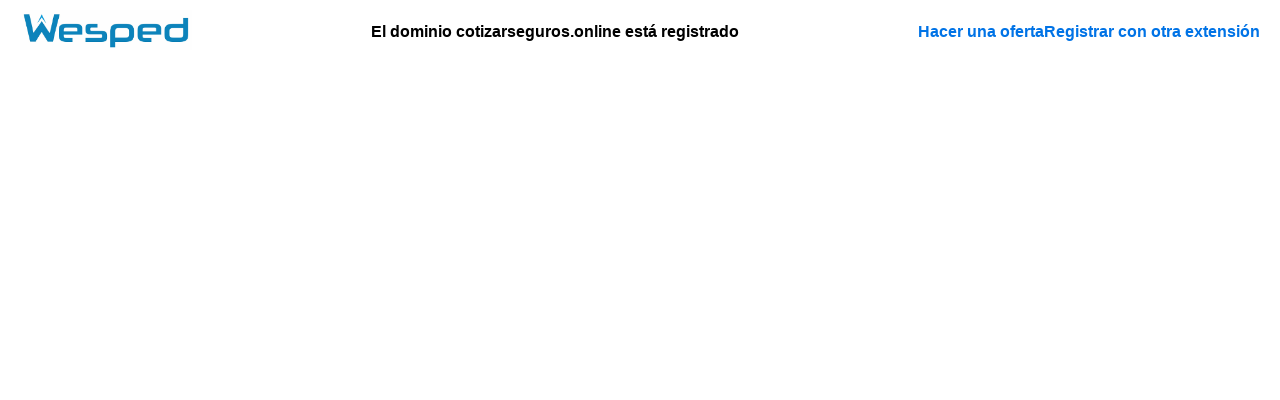

--- FILE ---
content_type: text/html; charset=UTF-8
request_url: https://cotizarseguros.online/bagaimana-mengatasi-kekurangan-perusahaan-firma.html
body_size: 2743
content:
<!DOCTYPE html>
<html>
<head>
    <meta charset="utf-8">
    <style type="text/css">
        html, body, #partner, iframe {
            height: 100%;
            width: 100%;
            margin: 0;
            padding: 0;
            border: 0;
            outline: 0;
            font-size: 100%;
            vertical-align: baseline;
            background: transparent;
        }
        body {
            overflow: hidden;
            font-family: Arial, sans-serif;
        }
        header {
            background: #fff;
            color: #000;
            padding: 10px 20px;
            display: flex;
            align-items: center;
            justify-content: space-between;
        }
        header img {
            height: 40px;
        }
        nav {
            display: flex;
            align-items: center;
            gap: 20px;
        }
        nav a {
            color: #0073e6;
            text-decoration: none;
            font-weight: bold;
        }
        .domain-info {
            margin: 0 20px;
            font-weight: bold;
        }
        .domain-info a {
            color: #000;
            text-decoration: none;
        }
    </style>
    <meta content="NOW" name="expires">
    <meta content="index, follow, all" name="GOOGLEBOT">
    <meta content="index, follow, all" name="robots">
    <meta content="width=device-width; initial-scale=1.0; maximum-scale=1.0; user-scalable=0;" name="viewport">
</head>
<body>
        <header>
        <a href="https://www.wesped.com" target="_blank" rel="noopener noreferrer">
            <img src="https://www.cdn.wesped.com/assets/img/logo.png" alt="Wesped">
        </a>
        <div class="domain-info">
            El dominio <a href="https://cotizarseguros.online" target="_blank" rel="noopener noreferrer">cotizarseguros.online</a> está registrado
        </div>
        <nav>
            <a href="https://www.wesped.com/submitticket.php?step=2&deptid=7&subject=Interesado%20en%20cotizarseguros.online&message=Hola,%20estoy%20interesado%20en%20el%20dominio%20cotizarseguros.online" target="_blank" rel="noopener noreferrer">Hacer una oferta</a>
            <a href="https://www.wesped.com/cart.php?a=add&domain=register&query=cotizarseguros" target="_blank" rel="noopener noreferrer">Registrar con otra extensión</a>
        </nav>
    </header>
        <div id="partner"></div>
        <script type="text/javascript">
            document.write(
                    '<script type="text/javascript" language="JavaScript"'
                            + 'src="//sedoparking.com/frmpark/'
                            + window.location.host + '/'
                            + 'wesped'
                            + '/park.js">'
                    + '<\/script>'
            );
        </script>
</body>
</html>
